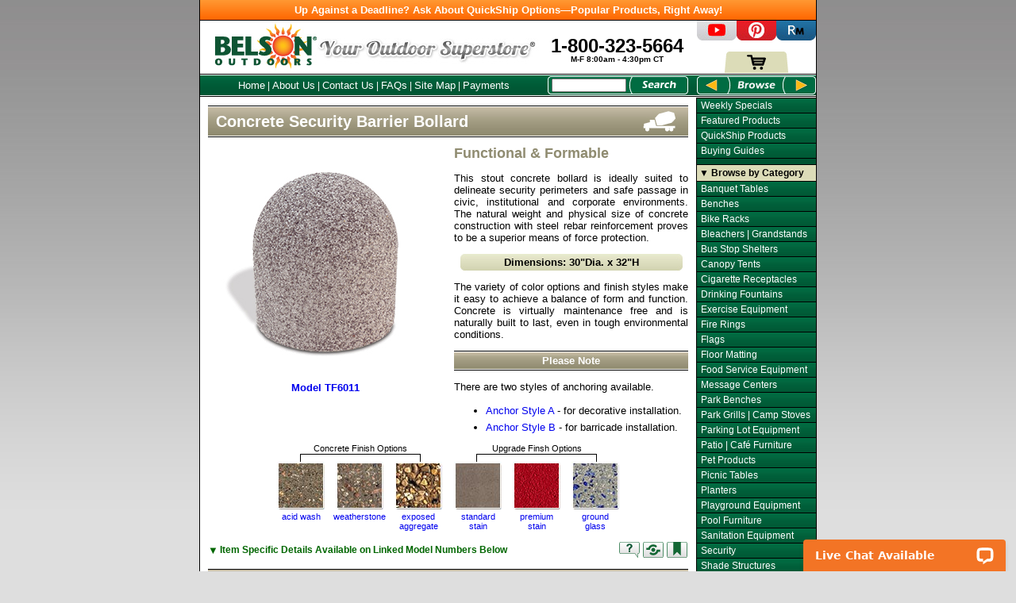

--- FILE ---
content_type: text/html; charset=utf-8
request_url: https://www.belson.com/Concrete-Security-Barrier-Bollard
body_size: 59268
content:


<!DOCTYPE html>
<html lang="en-US" dir="ltr">
<head><meta charset="utf-8" /><title>
	Concrete Security Barrier Bollard | Belson Outdoors&#174;
</title>
    <link rel="canonical" href="https://www.belson.com/Concrete-Security-Barrier-Bollard" />
    <meta name="viewport" content="width=device-width" />
	
<meta name="robots" content="NOODP,NOYDIR" />
<meta name="rating" content="general" />
<meta name="WT.cg_n" content="BO;Products" />
<meta name="WT.cg_s" content="CC;Standard" />
<meta name="WT.si_n" content="ShoppingCart" />
<meta name="WT.si_p" content="CartView" />
<meta name="WT.pn_sku" content="TF6011" />
<meta name="WT.tx_u" content="1" />
<meta name="WT.tx_e" content="v" />
<meta name="keywords" content="basic concrete security bollard" />
<meta name="description" content="This stout concrete bollard is ideally suited to delineate security perimeters and safe passage in civic, institutional and corporate environments." />
<link href="/Content/site.css" rel="stylesheet"/>
<link rel="apple-touch-icon" sizes="180x180" href="images/apple-touch-icon-180x180.png" /><link rel="icon" sizes="192x192" href="images/icon-hires.png" /><link rel="icon" sizes="128x128" href="images/icon-normal.png" /><link rel="icon" type="image/favicon.ico" href="favicon.ico" /><script src="/Scripts/menu.js"></script>
<script src="/Scripts/scripts.js"></script>
<script src="/Scripts/common.js"></script>
<script src="/Scripts/modernizr-2.6.2.js"></script>


    <script type="text/javascript">var appPath = ""; var HttpPath = "https://www.belson.com" </script>
</head>


<body>
<form method="post" action="/Concrete-Security-Barrier-Bollard" id="pageform">
<div class="aspNetHidden">
<input type="hidden" name="__VIEWSTATE" id="__VIEWSTATE" value="/[base64]" />
</div>


<script src="/ScriptResource.axd?d=UMqOZ32IlyZJ3pzZ5DuMJSLclkPS0Onp3RXZoN9z1tZFGCwEYRe5SPGAr_pjG9OMaXuY5uqEeeNZg60155ChyXZVocpMBTMYapbrtMICwfH1pJ8X8TwvIvqHrn6EyRK6T7rPv54SgGNyVe8zjtmBf1liiqU1&amp;t=32e5dfca" type="text/javascript"></script>
<div class="aspNetHidden">

	<input type="hidden" name="__VIEWSTATEGENERATOR" id="__VIEWSTATEGENERATOR" value="E22EAADA" />
</div>
     
<!-- ============================[ Page Area Start ]===================================================== -->
<div id="page">
    <div style="padding: 5px 0 5px; background-color: #cc0000; color: #FFF; background-image: linear-gradient(#ff9833, #ff6600); text-align: center; border-bottom: 1px solid #000;"><b><a href="/QuickShip-Products" class="promobanner">Up Against a Deadline? Ask About QuickShip Options&mdash;Popular Products, Right Away!</a></b></div>
<!-- ============================[ Container Area Start ]================================================ -->
	<div id="container">
<!-- ============================[ Header Area Start ]=================================================== -->
		<div id="header">
			<div id="brand">
				<div id="logo"><a href="/"><img src="/Images/logo_belson.jpg" alt="Belson Outdoors&reg; - Home" width="128" height="64" border="0" /></a></div>
				<div id="trademark2">
					<img src="/Images/trademark.jpg" alt="Your Outdoor Superstore&reg;" width="280" height="54" border="0" /></div>
				<div id="phone"><a href="/Contact-Us">
					<div id="number">1-800-323-5664</div>
					<div id="hours">M-F 8:00am - 4:30pm CT</div></a>
				</div>
			</div>
			<div id="headerMenu">
				<div id="headerMenuBar">
					<div id="headerMenuNav">
						<a href="/" class="menuNav">Home</a> | 
						<a href="/About-Us" class="menuNav">About Us</a> | 
						<a href="/Contact-Us" class="menuNav">Contact Us</a> |
						<a href="/FAQs" class="menuNav">FAQs</a> |
						<a href="/Sitemap" class="menuNav">Site Map</a> | 
						<a href="/Payment" class="menuNav">Payments</a></div>
                    <div id="search">
						<input name="ctl00$searchBox" type="text" id="searchBox" size="14" aria-label="Search Box" /></div>
					 <div id="searchButton">
						<input type="image" name="ctl00$SearchBtn" id="SearchBtn" title="Search" class="searchBtn" src="Images/searchBtn2.jpg" style="border-width:0px;" /></div>
				</div>
			</div>
		</div>
<!-- ============================[ Header Area End ]===================================================== -->
<!-- ============================[ Presentation Area Start ]============================================= -->
		<div id="presentation">
            
	<!-- ============================[ Product Area Start ]================================================== -->
			<div id="product">
				<div class="productHeader">
					<div class="productHeaderDiv">
						<div class="productHeaderBar"><img src="/Images/phConcrete.jpg" width="605" height="60"></div>
						<div class="productHeaderBarPrint"><img src="/Images/phConcretePrint.jpg" width="605" height="60"></div>
						<div class="productHeaderTitle"><h1 id="px20-1" class="cffffff">Concrete Security Barrier Bollard</h1></div>
					</div>
				</div>

				<div class="wrapper">
					<div class="rightR">
						<h2 id="px18" style="text-align: left; color: #908c71;">Functional &amp; Formable</h2>
						<p class="justify">This stout concrete bollard is ideally suited to delineate security perimeters and safe passage in civic, institutional and corporate environments. The natural weight and physical size of concrete construction with steel rebar reinforcement proves to be a superior means of force protection.</p>
						<div class="dimensions"><b>Dimensions: 30&quot;Dia. x 32&quot;H</b></div>
						<p class="justify">The variety of color options and finish styles make it easy to achieve a balance of form and function. Concrete is virtually maintenance free and is naturally built to last, even in tough environmental conditions.</p>
						<div class="pleaseNote" style="background-image: url('/Images/pbConcrete.jpg');">Please Note</div>
						<p class="justify">There are two styles of anchoring available.</p>
						<ul class="sitemap">
							<li><a href="javascript:closerlook('/Images/AnchorStyleA-C.jpg','Concrete Bollard Anchor Style A | Decorative')">Anchor Style A</a> - for decorative installation.</li>
							<li><a href="javascript:closerlook('/Images/AnchorStyleB-C.jpg','Concrete Bollard Anchor Style B | Barricade')">Anchor Style B</a> - for barricade installation.</li>
						</ul>
					</div>
					<div class="leftR">
						<a href="javascript:gallery('TF6011')">
							<img src="/Images/TF6011-001-M.jpg" width="295" height="295" alt="" /><br />
							<b>Model TF6011</b></a>
					</div>
					<div class="spaceR"><!-- [] --></div>
				</div>
				<div class="wrapper" style="margin-top: 8px;">
					<div style="width: 431px; margin: 0px auto; overflow: hidden;">
						<div style="width: 152px; font-size: 11px; text-align: center; line-height: 14px; float: left; margin-left: 29px; margin-right: 70px;">Concrete Finish Options</div>
						<div style="width: 152px; font-size: 11px; text-align: center; line-height: 14px; float: left; margin-right: 28px;">Upgrade Finsh Options</div>
					</div>
				</div>
				<div style="width: 605px; height: 10px; overflow: hidden;">
					<div style="width: 431px; height: 10px; margin: 0px auto 0px; overflow: hidden;">
						<div style="width: 29px; height: 10px; float: left;"><!-- [] --></div>
						<div style="width: 31px; height: 10px; float: left; border-left: 1px solid #000; border-top: 1px solid #000;"><!-- [] --></div>
						<div style="width: 88px; height: 10px; float: left; border-top: 1px solid #000;"><!-- [] --></div>
						<div style="width: 31px; height: 10px; float: left; border-right: 1px solid #000; border-top: 1px solid #000;"><!-- [] --></div>
						<div style="width: 70px; height: 10px; float: left;"><!-- [] --></div>
						<div style="width: 31px; height: 10px; float: left; border-left: 1px solid #000; border-top: 1px solid #000;"><!-- [] --></div>
						<div style="width: 88px; height: 10px; float: left; border-top: 1px solid #000;"><!-- [] --></div>
						<div style="width: 31px; height: 10px; float: left; border-right: 1px solid #000; border-top: 1px solid #000;"><!-- [] --></div>
						<div style="width: 29px; height: 10px; float: left;"><!-- [] --></div>
					</div>
				</div>
				<div style="width: 605px; overflow: hidden;">
					<div style="width: 431px; margin: 0px auto 0px; overflow: hidden;">
						<div style="width: 60px; float: left; margin-right: 14px;">
							<a href="javascript:closerlook('/Images/WT402-AW-003-C.jpg','Acid Wash | Concrete Finishes')">
							<img src="/Images/A23-001-D.jpg" width="60" height="60" border="0" alt="Acid Wash" /></a></div>
						<div style="width: 60px; float: left; margin-right: 14px;">
							<a href="javascript:closerlook('/Images/WT402-W-001-C.jpg','Weatherstone | Concrete Finishes')">
							<img src="/Images/W23-001-D.jpg" width="60" height="60" border="0" alt="Weatherstone" /></a></div>
						<div style="width: 60px; float: left; margin-right: 15px;">
							<a href="javascript:closerlook('/Images/WT402-EA-002-C.jpg','Exposed Aggregate | Concrete Finishes')">
							<img src="/Images/E23-001-D.jpg" width="60" height="60" border="0" alt="Exposed Aggregate" /></a></div>
						<div style="width: 60px; float: left; margin-right: 14px;">
							<a href="javascript:closerlook('/Images/WT402-SS-002-C.jpg','Standard Stain | Upgrade Finishes')">
							<img src="/Images/S23-001-D.jpg" width="60" height="60" border="0" alt="Standard Stain" /></a></div>
						<div style="width: 60px; float: left; margin-right: 14px;">
							<a href="javascript:closerlook('/Images/WT402-PS-004-C.jpg','Premium Stain | Upgrade Finishes')">
							<img src="/Images/SM2900-001-D.jpg" width="60" height="60" border="0" alt="Premium Stain" /></a></div>
						<div style="width: 60px; float: left;">
							<a href="javascript:closerlook('/Images/WT402-GGC-001-D.jpg','Ground Glass Concrete | Upgrade Finish')">
							<img src="/Images/Gray-Matrix-Blue-Glass-001-D.jpg" width="60" height="60" border="0" alt="Ground Glass Concrete" /></a></div>
					</div>
				</div>
				<div style="width: 605px; overflow: hidden;">
					<div style="width: 431px; margin: 0px auto 0px; overflow: hidden;">
						<div style="width: 60px; float: left; margin-right: 7px; font-size: 11px; text-align: center;">
							<a href="javascript:closerlook('/Images/WT402-AW-003-C.jpg','Acid Wash | Concrete Finishes')">acid wash</a></div>
						<div style="width: 74px; float: left; margin-right: 7px; font-size: 11px; text-align: center;">
							<a href="javascript:closerlook('/Images/WT402-W-001-C.jpg','Weatherstone | Concrete Finishes')">weatherstone</a></div>
						<div style="width: 60px; float: left; margin-right: 15px; font-size: 11px; text-align: center;">
							<a href="javascript:closerlook('/Images/WT402-EA-002-C.jpg','Exposed Aggregate | Concrete Finishes')">exposed<br />aggregate</a></div>
						<div style="width: 60px; float: left; margin-right: 14px; font-size: 11px; text-align: center;">
							<a href="javascript:closerlook('/Images/WT402-SS-002-C.jpg','Standard Stain | Upgrade Finishes')">standard<br />stain</a></div>
						<div style="width: 60px; float: left; margin-right: 14px; font-size: 11px; text-align: center;">
							<a href="javascript:closerlook('/Images/WT402-PS-004-C.jpg','Premium Stain | Upgrade Finishes')">premium<br /> stain</a></div>
						<div style="width: 60px; float: left; font-size: 11px; text-align: center;">
							<a href="javascript:closerlook('/Images/WT402-GGC-001-D.jpg','Ground Glass Concrete | Upgrade Finish')">ground<br />glass</a></div>
					</div>
				</div>
			</div>
<!-- ============================[ Product Area End ]==================================================== -->
<!-- ============================[ Pricing Area Start ]================================================== -->
			<div id="pricing">
<!-- ============================[ Widget Area Start ]=================================================== -->
            	
                    <div id="widget">
						<div id="itemDetails"><div id="arrow">&#9660;</div>Item Specific Details Available on Linked Model Numbers Below</div>
						<div id="question"><a onclick="askAbout()">
							<img src="/Images/question2.png" style="cursor: pointer;" border="0" width="26" height="22" title="Ask An Expert" alt=""></a></div>
						<div id="share" onmouseover="showmenu('shares')" onmouseout="hidemenu('shares')">
							<a style="cursor: pointer;">
							<img border="0" src="/Images/share2.png" width="26" height="22" title="Share" alt="Share"></a>
							<div id="shares">
								<div class="slink"><div class="sicon">
									<img border="0" src="/Images/facebook_16.png" alt="Facebook Icon"></div><div class="stitle"><script type="text/javascript">document.write("<a href='http://www.facebook.com/share.php?u=" + document.location.href + "&t=" + document.title + "' target='_blank' class='share-facebook' >Facebook</a>")</script></div></div>
								<div class="slink"><div class="sicon">
									<img border="0" src="/Images/blogger_16.png" alt="Blogger Icon"></div><div class="stitle"><script type="text/javascript">document.write("<a href='http://www.blogger.com/blog_this.pyra?u=" + document.location.href + "&title=" + document.title + "' target='_blank' class='share-blogger' >Blogger</a>")</script></div></div>
								<div class="slink"><div class="sicon">
									<img border="0" src="/Images/linkedin_16.png" alt="Linkedin Icon"></div><div class="stitle"><script type="text/javascript">document.write("<a href='http://www.linkedin.com/shareArticle?mini=true&url=" + document.location.href + "&title=" + document.title + "' target='_blank' class='share-linkedin' >Linkedin</a>")</script></div></div>
								<div class="slink"><div class="sicon">
									<img border="0" src="/Images/stumbleupon_16.png" alt="Stumbleupon Icon"></div><div class="stitle"><script type="text/javascript">document.write("<a href='http://www.stumbleupon.com/submit?url=" + document.location.href + "&title=" + document.title + "' target='_blank' class='share-stumbleupon' >StumbleUpon</a>")</script></div></div>
							</div>
						</div>

						<div id="bookmark" onmouseover="showmenu('bookmarks')" onmouseout="hidemenu('bookmarks')">
							<a style="cursor: pointer;">
							<img border="0" src="/Images/bookmark2.png" width="26" height="22" title="Bookmark" alt="Bookmarks"></a>
							<div id="bookmarks">
								<div class="slink"><div class="sicon">
									<img border="0" src="/Images/pinterest_16.png" alt="Pinterest Icon"></div><div class="stitle"><script type="text/javascript">document.write("<a href='http://pinterest.com/pin/create/bookmarklet/?media=&url=" + document.location.href + "' target='_blank' class='share-pinterest' >Pinterest</a>")</script></div></div>
								<div class="slink"><div class="sicon">
									<img border="0" src="/Images/windows_16.png" alt="Windows Icon"></div><div class="stitle"><script type="text/javascript">document.write("<a href='https://favorites.live.com/quickadd.aspx?marklet=1&mkt=en-us&url=" + document.location.href + "&title=" + document.title + "&top=1' target='_blank' class='share-live' >Live</a>")</script></div></div>
								<div class="slink"><div class="sicon">
									<img border="0" src="/Images/reddit_16.png" alt="Reddit Icon"></div><div class="stitle"><script type="text/javascript">document.write("<a href='http://reddit.com/submit?url=" + document.location.href + "&title=" + document.title + "' target='_blank' class='share-reddit' >Reddit</a>")</script></div></div>
							</div>
						</div>
                    </div>
<!-- ============================[ Widget Area End ]===================================================== -->
<input type="hidden" name="ProductCode1" value="TF6011" />
<input type="hidden" name="ProductCode2" value="TF6011-CUS2" />
<input type="hidden" name="ProductCode3" value="TF6011-CUS4" />
<input type="hidden" name="ProductCode4" value="TF6011-CUS7" />

				<table class="ptConcrete">
					<tr>
						<td class="item"><h2 class="px13">Concrete Security Barrier Bollard</h2></td>
						<td class="qty">Qty</td>
					</tr>
				</table>

				<table class="description">
					<tr>
						<td class="model95"><a href="javascript:gallery('TF6011')">TF6011</a></td>
						<td class="detail150"><select size="1" name="AN1" style="width: 150px;">
							<option selected value="Select Anchor Style">Select Anchor Style</option>
							<option value="Anchor Style A">Style A</option>
							<option value="Anchor Style B">Style B</option>
							</select></td>
						<td class="detail180"><select size="1" name="BN1" style="width: 180px;">
							<option selected value="Choose Color">Choose Color</option>
							<option value="-A20 Acid Wash | White">Acid Wash | White</option>
                            <option value="-A21 Acid Wash | Buff">Acid Wash | Buff</option>
							<option value="-A22 Acid Wash | Sand">Acid Wash | Sand</option>
							<option value="-A23 Acid Wash | Gray">Acid Wash | Gray</option>
							<option value="-A24 Acid Wash | Brick Red">Acid Wash | Brick Red</option>
							<option value="-A25 Acid Wash | Brown">Acid Wash | Brown</option>
							<option value="-A26 Acid Wash | Charcoal">Acid Wash | Charcoal</option>
                            <option value="-A30 Acid Wash | Star">Acid Wash | Star</option>
                            <option value="-A31 Acid Wash | Fog">Acid Wash | Fog</option>
                            <option value="-A38 Acid Wash | Night">Acid Wash | Night</option>
							<option disabled>&mdash;</option>
							<option value="-W20 Weatherstone | White">Weatherstone | White</option>
                            <option value="-W21 Weatherstone | Buff">Weatherstone | Buff</option>
							<option value="-W22 Weatherstone | Sand">Weatherstone | Sand</option>
							<option value="-W23 Weatherstone | Gray">Weatherstone | Gray</option>
							<option value="-W24 Weatherstone | Brick Red">Weatherstone | Brick Red</option>
							<option value="-W25 Weatherstone | Brown">Weatherstone | Brown</option>
							<option value="-W26 Weatherstone | Charcoal">Weatherstone | Charcoal</option>
                            <option value="-W30 Weatherstone | Star">Weatherstone | Star</option>
                            <option value="-W31 Weatherstone | Fog">Weatherstone | Fog</option>
                            <option value="-W33 Weatherstone | Misty Gray">Weatherstone | Misty Gray</option>
                            <option value="-W38 Weatherstone | Night">Weatherstone | Night</option>
							<option disabled>&mdash;</option>
							<option value="-E20 Exposed Aggregate | White">Exposed Aggregate | White</option>
                            <option value="-E22 Exposed Aggregate | Sand">Exposed Aggregate | Sand</option>
							<option value="-E23 Exposed Aggregate | Gray">Exposed Aggregate | Gray</option>
							<option value="-E24 Exposed Aggregate | Brick Red">Exposed Aggregate | Brick Red</option>
							<option value="-E25 Exposed Aggregate | Brown">Exposed Aggregate | Brown</option>
							<option value="-E26 Exposed Aggregate | Charcoal">Exposed Aggregate | Charcoal</option>
                            <option value="-E30 Exposed Aggregate | Star">Exposed Aggregate | Star</option>
                            <option value="-E31 Exposed Aggregate | Fog">Exposed Aggregate | Fog</option>
                            <option value="-E33 Exposed Aggregate | Misty Gray">Exposed Aggregate | Misty Gray</option>
                            <option value="-E38 Exposed Aggregate | Night">Exposed Aggregate | Night</option>
							</select></td>
						<td class="lbs65">(1,610&nbsp;lbs)</td>
						<td class="price75">$770.00</td>
						<td class="entry"><input name="QTY1" size="2" maxlength="6" style="text-align: center;" class="qty_box" /></td>
					</tr>
				</table>

				<table class="ptConcrete">
					<tr>
						<td class="item"><h2 class="px13">Concrete Security Barrier Bollard <span class="cffff00">| Stained Finish</span></h2></td>
						<td class="qty">Qty</td>
					</tr>
				</table>

				<table class="description">
					<tr>
						<td class="model95">TF6011-CUS2</td>
						<td class="detail150"><select size="1" name="AN2" style="width: 150px;">
							<option selected value="Select Anchor Style">Select Anchor Style</option>
							<option value="Anchor Style A">Style A</option>
							<option value="Anchor Style B">Style B</option>
							</select></td>
						<td class="detail180"><select size="1" name="BN2" style="width: 180px;">
							<option selected value="Choose Color">Choose Color</option>
							<option value="-S21 Acid Wash Stain | Buff">Acid Wash Stain | Buff</option>
							<option value="-S23 Acid Wash Stain | Gray">Acid Wash Stain | Gray</option>
							<option value="-S25 Acid Wash Stain | Brown">Acid Wash Stain | Brown</option>
                            <option value="-S30 Acid Wash Stain | Star">Acid Wash Stain | Star</option>
                            <option value="-S33 Acid Wash Stain | Misty">Acid Wash Stain | Misty</option>
                            <option value="-S38 Acid Wash Stain | Night">Acid Wash Stain | Night</option>
							<option value="-STK54 Acid Wash Stain | Sunburst Yellow">Acid Wash Stain | Sunburst Yellow</option>
							<option value="-STK41 Acid Wash Stain | Orange">Acid Wash Stain | Orange</option>
                            <option value="-SM2900 Acid Wash Stain | Red">Acid Wash Stain | Red</option>
							<option value="-STK117 Acid Wash Stain | Blue">Acid Wash Stain | Blue</option>
							<option value="-STK24 Acid Wash Stain | Purple">Acid Wash Stain | Purple</option>
							<option value="-STK38 Acid Wash Stain | Green">Acid Wash Stain | Green</option>
							<option disabled>&mdash;</option>
							<option value="-Q21 Weatherstone Stain | Buff">Weatherstone Stain | Buff</option>
							<option value="-Q23 Weatherstone Stain | Gray">Weatherstone Stain | Gray</option>
							<option value="-Q25 Weatherstone Stain | Brown">Weatherstone Stain | Brown</option>
                            <option value="-Q30 Weatherstone Stain | Star">Weatherstone Stain | Star</option>
                            <option value="-Q33 Weatherstone Stain | Misty">Weatherstone Stain | Misty</option>
                            <option value="-Q38 Weatherstone Stain | Night">Weatherstone Stain | Night</option>
							<option value="-QTK54 Weatherstone Stain | Sunburst Yellow">Weatherstone Stain | Sunburst Yellow</option>
							<option value="-QTK41 Weatherstone Stain | Orange">Weatherstone Stain | Orange</option>
                            <option value="-QTK2900 Weatherstone Stain | Red">Weatherstone Stain | Red</option>
							<option value="-QTK117 Weatherstone Stain | Blue">Weatherstone Stain | Blue</option>
							<option value="-QTK24 Weatherstone Stain | Purple">Weatherstone Stain | Purple</option>
							<option value="-QTK38 Weatherstone Stain | Green">Weatherstone Stain | Green</option>
							</select></td>
						<td class="lbs65">(1,610&nbsp;lbs)</td>
						<td class="price75">$924.00</td>
						<td class="entry"><input name="QTY2" size="2" maxlength="6" style="text-align: center;" class="qty_box" /></td>
					</tr>
				</table>

				<table class="ptConcrete">
					<tr>
						<td class="item"><h2 class="px13">Concrete Security Barrier Bollard <span class="cffff00">| Ground Glass Concrete Finish</span></h2></td>
						<td class="qty">Qty</td>
					</tr>
				</table>

				<table class="description">
					<tr>
						<td class="model95">TF6011-CUS4</td>
						<td class="detail150"><select size="1" name="AN3" style="width: 150px;">
							<option selected value="Select Anchor Style">Select Anchor Style</option>
							<option value="Anchor Style A">Style A</option>
							<option value="Anchor Style B">Style B</option>
							</select></td>
						<td class="detail180" style="text-indent: .42em;">Select Options Below</td>
						<td class="lbs65">(1,610&nbsp;lbs)</td>
						<td class="price75">$1,078.00</td>
						<td class="entry"><input name="QTY3" size="2" maxlength="6" style="text-align: center;" class="qty_box" /></td>
					</tr>
				</table>

				<table class="descriptionBorder1" style="border-color: #908c71;">
					<tr>
						<td class="model95"><a href="javascript:closerlook('/Images/WT402-FC-003-D.jpg','Ground Glass Concrete Finish Options')">Finish Options</a></td>
						<td class="detail150"><select size="1" name="BN3" style="width: 150px;">
							<option selected value="Choose Finish">Choose Finish</option>
							<option value="Exposed Aggregate Finish">Exposed Aggregate</option>
							<option value="Weatherstone Finish">Weatherstone</option>
							</select></td>
						<td class="detail160"><select size="1" name="CN3" style="width: 160px;">
							<option selected value="Choose Matrix">Choose Matrix</option>
							<option value="Charcoal Matrix">Charcoal</option>
							<option value="Sand Matrix">Sand</option>
							<option value="Gray Matrix">Gray</option>
							<option value="White Matrix">White</option>
							</select></td>
						<td class="detail160"><select size="1" name="DN3" style="width: 160px;">
							<option selected value="Choose Glass">Choose Glass</option>
							<option value="Clear Glass">Clear</option>
							<option value="Amber Glass">Amber</option>
							<option value="Charcoal Glass">Charcoal</option>
							</select></td>
						<td class="entry"><!-- [] --></td>
					</tr>
				</table>

				<table class="description">
					<tr>
						<td class="model95">TF6011-CUS7</td>
						<td class="detail150"><select size="1" name="AN4" style="width: 150px;">
							<option selected value="Select Anchor Style">Select Anchor Style</option>
							<option value="Anchor Style A">Style A</option>
							<option value="Anchor Style B">Style B</option>
							</select></td>
						<td class="detail180" style="text-indent: .42em;">Select Options Below</td>
						<td class="lbs65">(1,610&nbsp;lbs)</td>
						<td class="price75">$1,348.00</td>
						<td class="entry"><input name="QTY4" size="2" maxlength="6" style="text-align: center;" class="qty_box" /></td>
					</tr>
				</table>

				<table class="descriptionBorder2" style="border-color: #908c71;">
					<tr>
						<td class="model95"><a href="javascript:closerlook('/Images/WT402-FC-004-D.jpg','Ground Glass Concrete Finish Options')">Finish Options</a></td>
						<td class="detail150"><select size="1" name="BN4" style="width: 150px;">
							<option selected value="Choose Finish">Choose Finish</option>
							<option value="Exposed Aggregate Finish">Exposed Aggregate</option>
							<option value="Weatherstone Finish">Weatherstone</option>
							</select></td>
						<td class="detail160"><select size="1" name="CN4" style="width: 160px;">
							<option selected value="Choose Matrix">Choose Matrix</option>
							<option value="Charcoal Matrix">Charcoal</option>
							<option value="Sand Matrix">Sand</option>
							<option value="Gray Matrix">Gray</option>
							<option value="White Matrix">White</option>
							</select></td>
						<td class="detail160"><select size="1" name="DN4" style="width: 160px;">
							<option selected value="Choose Glass">Choose Glass</option>
							<option value="Emerald Glass">Emerald</option>
							<option value="Blue Glass">Blue</option>
							</select></td>
						<td class="entry"><!-- [] --></td>
					</tr>
				</table>

				<table>
					<tr>
						<td id="FOB">(Prices F.O.B. Origin)</td>
						<td id="bulk_td">
							<div id="bulk_inquiry">
								<b><a href="javascript:showmenu('bulk')">Bulk Inquiry</a></b>
								<div id="bulk">
									<div id="bulk_head">
										<div id="bulk_title">
											<b>&#9660; Bulk Inquiry</b>
										</div>
										<div id="bulk_close">
											<a href="javascript:hidemenu('bulk')">
											<img border="0" src="/Images/close-001.png" width="12" height="12" /></a>
										</div>
									</div>
									<div id="bulk_copy">
										Enter Item Quantities &amp; <b>'Add to Cart'</b><br />
										From the 'Shop Cart' Screen -<br />
										Select <b>'Click for Quote'</b> (<i>Yellow Button</i>)<br />
										<div id="bulk_copy2">
											Our expert Customer Service staff will work with
											you to provide the best pricing options available.
										</div>
									</div>
								</div>
							</div>
						</td>
						<td id="addToCart_td"><input type="submit" name="ctl00$BodyContent$SubmitBtn" value="Add to Cart" id="SubmitBtn" class="addToCartButton" /></td>
					</tr>
				</table>
			</div>
<!-- ============================[ Pricing Area End ]==================================================== -->
<!-- ============================[ Promotion Area Start ]================================================ -->
			<div id="promotion">
				<div class="promoRelated">
					<div class="promoBar"><img src="/Images/barbg-top.jpg" width="605" height="25" /></div>
					<div class="promoTitle"><a href="/Bollards" class="promoTitleLink">Related Products</a></div>
				</div>
				<div class="promos">
					<div class="promoItem"><a href="/42-Gallon-Round-Concrete-Waste-Receptacle-with-Push-Door-Lid">
						<img border="0" src="/Images/TF1170-001-T.jpg" width="130" height="86" class="productImgB" alt="" /><br />
						42 Gallon<br />
						Concrete Receptacle<br />
						w/Push Door Lid</a></div>
					<div class="promoItem"><a href="/Modern-Backless-Concrete-Park-Bench">
						<img border="0" src="/Images/TF5114-001-T.jpg" width="130" height="86" class="productImgB" alt="" /><br />
						Modern Backless<br />
						Concrete Bench</a></div>
					<div class="promoItem"><a href="/Concrete-Drinking-Fountain-Single"><i class="tag-ua"></i>
						<img border="0" src="/Images/TF7070-001-S.jpg" width="130" height="86" class="productImgB" alt="" /><br />
						Precast Concrete<br />
						Drinking Fountain<br />
						with One Spout and Bowl</a></div>
					<div class="promoItem"><a href="/Stainless-Steel-Round-Tube-Circular-Bike-Racks" class="tag-sale tag-quickship">
						<img border="0" src="/Images/CBBR-2CR-SS-001-T.jpg" width="130" height="86" class="productImgB" alt="" /><br />
						Stainless Steel<br />
						Round Tube<br />
						Circular Bike Rack</a></div>
				</div>
				<div class="pagination">
					<div id="pre"><div id="previous"><a href="/Browse.aspx?b=-1"><img src="/Images/previousA.jpg" border="0" width="110" height="25" /></a></div></div>
					<div id="copyright"><a href="/Copyright-and-Disclaimer">Copyright and Disclaimer</a> &copy; 1993-2026, Belson Outdoors, LLC</div>
					<div id="nex"><div id="next"><a href="/Browse.aspx?b=1"><img src="/Images/nextA.jpg" border="0" width="110" height="25" /></a></div></div>
				</div>
			</div>
<!-- ============================[ Promotion Area End ]================================================== -->
			<br />
<!-- ============================[ Footer Area Start ]=================================================== -->
            
			<div id="footer">
				<div class="footerBar"><img border="0" src="/Images/botbar.jpg" alt="Call 1-800-323-5664 or Email sales@belson.com" width="605" height="48"></div>
				<div class="footerMenu">	
					<a href="/" class="foot">Home</a> |   
					<a href="/About-Us" class="foot">About Us</a> |
					<a href="/Contact-Us" class="foot">Contact Us</a> |
					<a href="/FAQs" class="foot">FAQs</a> |
					<a href="/Privacy-Policy" class="foot">Privacy Policy</a> |
					<a href="/Sitemap" class="foot">Site Map</a> |
					<a href="/Payment" class="foot">Payments</a> | 
					<a href="/ShoppingCart/Items" class="foot"><b>Shopping Cart</b></a></div>
				<div class="footerTargets">
					<span class="foot">627 Amersale Drive | Naperville, IL 60563 | (800) 323-5664 | <a href="mailto:sales@belson.com">sales@belson.com</a></span>
				</div>
			</div>
<!-- ============================[ Footer Area End ]===================================================== -->

		</div>
<!-- ============================[ Presentation Area End ]=============================================== -->
	</div>
<!-- ============================[ Container Area End ]================================================== -->
<!-- ============================[ Navigation Area Start ]=============================================== -->
	<div id="navigation">
		<div id="block">
			<div id="social">
				<div id="youtube"><a href="https://www.youtube.com/@BelsonOutdoors" rel="noopener noreferrer nofollow" target="_blank" title="Watch Us on YouTube"><img border="0" src="/Images/youtube.jpg" alt="YouTube" width="50" height="25" /></a></div>
				<div id="pinterest"><a href="https://www.pinterest.com/belson/" rel="noopener noreferrer nofollow" target="_blank" title="Pin with Us on Pinterest"><img border="0" src="/Images/pinterest.jpg" alt="Pinterest+" width="50" height="25" /></a></div>
                <div id="rec-management"><a href="https://buyersguide.recmanagement.com/buyers-guide/buyers-guide/v/belson-outdoors-llc,817" rel="noopener noreferrer nofollow" target="_blank" title="See Us on Recreation Managment"><img border="0" src="/Images/rec-management.jpg" alt="Recreation Management" width="50" height="25" /></a></div>
			</div>
			<div id="cart2">
			    <a href="ShoppingCart/Items" id="ShopCartLnk" title="Shopping Cart"><img src="/Images/cart.jpg" alt="Shopping Cart" width="80" height="27" border="0" /></a>
			</div>
		</div>
		<div id="browse">
			<div id="browseWrap">
				<div class="browseButton" title="Previous Page"><div id="browsePrev"><a href="/Browse.aspx?b=-1"><img border="0" src="/Images/browsePrev-001.jpg" alt="Previous Page" width="42" height="25" /></a></div></div>
				<div id="browseTitle"><img border="0" src="/Images/browse-001.jpg" width="66" height="25" alt="Browse" /></div>
				<div class="browseButton" title="Next Page"><div id="browseNext"><a href="/Browse.aspx?b=1"><img border="0" src="/Images/browseNext-001.jpg" alt="Next Page" width="42" height="25" /></a></div></div>
			</div>
		</div>
		<div style="width: 150px; height: 1px; background-color: #FFF;"><!-- [] --></div>
		<div id="navMenuWrapper">
			<div class="navMenu">
				<div class="menu"><a href="/Weekly-Specials" class="label">Weekly Specials</a></div>
				<div class="menu"><a href="/Featured-Products" class="label">Featured Products</a></div>
				<div class="menu"><a href="/QuickShip-Products" class="label">QuickShip Products</a></div>
				<div class="menu" onmouseover="showmenu('buyingguide')" onmouseout="hidemenu('buyingguide')"><a href="/Buying-Guides" class="label">Buying Guides</a>
					<div id="buying">
						<div class="navSubmenu" id="buyingguide">
							<div class="submenu"><a href="/Certifications-Guide" class="label">Certification Guide</a></div>
                            <div class="submenu"><a href="/Aluminum-Bleachers-Buying-Guide" class="label">Aluminum Bleachers Buying Guide</a></div>
							<div class="submenu"><a href="/Bike-Rack-Buying-Guide" class="label">Bike Rack Buying Guide</a></div>
							<div class="submenu"><a href="/Picnic-Tables-Buying-Guide" class="label">Picnic Tables Buying Guide</a></div>
							<div class="submenu"><a href="/Pool-Furniture-Buying-Guide" class="label">Pool Furniture Buying Guide</a></div>
							<div class="submenu"><a href="/Cigarette-Receptacle-Buying-Guide" class="label">Cigarette Receptacles Buying Guide</a></div>
							<div class="submenu"><a href="/Outdoor-Exercise-Equipment-Buying-Guide" class="label">Exercise Equipment Buying Guide</a></div>
						</div>
					</div>
				</div>
				<div class="navSpacer"><!-- [] --></div>
				<div class="section"><a href="/" class="type">&#9660; Browse by Category</a></div>
				<div class="menu"><a href="/Banquet-Tables" class="label">Banquet Tables</a></div>
				<div class="menu" onmouseover="showmenu('bench')" onmouseout="hidemenu('bench')"><a href="/Outdoor-Benches-by-Material" class="label">Benches</a>
					<div id="outdoor-bench">
						<div class="navSubmenu" id="bench">
							<div class="submenu"><a href="/Park-Benches" class="label">All Outdoor Benches</a></div>
							<div class="submenu"><a href="/Concrete-Park-Benches" class="label">Concrete Benches</a></div>
							<div class="submenu"><a href="/Metal-Park-Benches" class="label">Metal Benches</a></div>
							<div class="submenu"><a href="/Thermoplastic-Coated-Benches" class="label">Thermoplastic Coated Benches</a></div>
							<div class="submenu"><a href="/Plastic-Park-Benches" class="label">Recycled Plastic Benches</a></div>
							<div class="submenu"><a href="/Wood-Park-Benches" class="label">Wood Benches</a></div>
							<div class="submenu"><a href="/Memorial-Benches" class="label">Memorial Benches</a></div>
							</div>
						</div>
					</div>
				<div class="menu"><a href="/Bike-Racks" class="label">Bike Racks</a></div> 
				<div class="menu"><a href="/Bleachers" class="label">Bleachers | Grandstands</a></div>
				<div class="menu"><a href="/Bus-Stop-Shelters" class="label">Bus Stop Shelters</a></div>
				<div class="menu"><a href="/Canopy-Tents" class="label">Canopy Tents</a></div>
				<div class="menu"><a href="/Cigarette-Receptacles-and-Outdoor-Ashtrays" class="label">Cigarette Receptacles</a></div>
				<div class="menu"><a href="/Drinking-Fountains" class="label">Drinking Fountains</a></div>
				<div class="menu"><a href="/Outdoor-Fitness-Equipment" class="label">Exercise Equipment</a></div>
				<div class="menu"><a href="/Fire-Rings" class="label">Fire Rings</a></div>
				<div class="menu"><a href="/Flags" class="label">Flags</a></div>
				<div class="menu"><a href="/Commercial-Floor-Mats" class="label">Floor Matting</a></div>
				<div class="menu" onmouseover="showmenu('foodservice')" onmouseout="hidemenu('foodservice')"><a href="/Food-Service-Equipment" class="label">Food Service Equipment</a>
					<div id="food">
						<div class="navSubmenu" id="foodservice">
							<div class="submenu"><a href="/Food-Service-Equipment" class="label">All Food Service Equipment</a></div>
							<div class="submenu"><a href="/Concession-Equipment" class="label">Concession Equipment</a></div>
							<div class="submenu"><a href="/Food-Preparation-Equipment" class="label">Food Preparation Equipment</a></div>
						</div>
					</div>
				</div>
				<div class="menu"><a href="/Message-Centers" class="label">Message Centers</a></div>
				<div class="menu" onmouseover="showmenu('parkbenches')" onmouseout="hidemenu('parkbenches')"><a href="/Park-Bench-by-Material" class="label">Park Benches</a>
					<div id="benches">
						<div class="navSubmenu" id="parkbenches">
							<div class="submenu"><a href="/Park-Benches" class="label">All Park Benches</a></div>
							<div class="submenu"><a href="/Concrete-Park-Benches" class="label">Concrete Benches</a></div>
							<div class="submenu"><a href="/Metal-Park-Benches" class="label">Metal Benches</a></div>
							<div class="submenu"><a href="/Thermoplastic-Coated-Benches" class="label">Thermoplastic Coated Benches</a></div>
							<div class="submenu"><a href="/Plastic-Park-Benches" class="label">Recycled Plastic Benches</a></div>
							<div class="submenu"><a href="/Wood-Park-Benches" class="label">Wood Benches</a></div>
							<div class="submenu"><a href="/Memorial-Benches" class="label">Memorial Benches</a></div>
						</div>
					</div>
				</div>
				<div class="menu"><a href="/Park-Grills-and-Campstoves" class="label">Park Grills | Camp Stoves</a></div> 
				<div class="menu" onmouseover="showmenu('parking-lot')" onmouseout="hidemenu('parking-lot')"><a href="/Parking-Lot-Equipment" class="label">Parking Lot Equipment</a>
					<div id="parking">
						<div class="navSubmenu" id="parking-lot">
							<div class="submenu"><a href="/Parking-Lot-Equipment" class="label">All Parking Lot Equipment</a></div>
							<div class="submenu"><a href="/Bollards" class="label">Bollards</a></div>
							<div class="submenu"><a href="/Barricades" class="label">Barricades | Barriers</a></div>
						</div>
					</div>
				</div>
				<div class="menu" onmouseover="showmenu('tables-chairs')" onmouseout="hidemenu('tables-chairs')"><a href="/Commercial-Patio-Furniture" class="label">Patio | Café Furniture</a>
					<div id="tablesandchairs">
						<div class="navSubmenu" id="tables-chairs">
							<div class="submenu"><a href="/Commercial-Patio-Furniture" class="label">All Patio | Café Tables &amp; Chairs</a></div>
							<div class="submenu"><a href="/Cafe-Chairs" class="label">Resin | Patio | Café Chairs</a></div>
							<div class="submenu"><a href="/Cafe-Tables" class="label">Resin | Patio | Café Tables</a></div>
						</div>
					</div>
				</div>
				<div class="menu"><a href="/Outdoor-Pet-Products" class="label">Pet Products</a></div> 
				<div class="menu" onmouseover="showmenu('picnictables')" onmouseout="hidemenu('picnictables')"><a href="/Picnic-Tables-by-Material" class="label">Picnic Tables</a>                 
					<div id="tables">
						<div class="navSubmenu" id="picnictables">
							<div class="submenu"><a href="/Picnic-Tables" class="label">All Picnic Tables</a></div>
							<div class="submenu"><a href="/Concrete-Picnic-Tables" class="label">Concrete Picnic Tables</a></div>
							<div class="submenu"><a href="/Metal-Picnic-Tables" class="label">Metal Picnic Tables</a></div>
							<div class="submenu"><a href="/Thermoplastic-Coated-Picnic-Tables" class="label">Thermoplastic Coated Picnic Tables</a></div>
							<div class="submenu"><a href="/Plastic-Picnic-Tables" class="label">Recycled Plastic Picnic Tables</a></div>
							<div class="submenu"><a href="/Wood-Picnic-Tables" class="label">Wood Picnic Tables</a></div>
						</div>
					</div>
				</div>
				<div class="menu" onmouseover="showmenu('planters')" onmouseout="hidemenu('planters')"><a href="/Commercial-Planters" class="label">Planters</a>
					<div id="planter">
						<div class="navSubmenu" id="planters">
							<div class="submenu"><a href="/Commercial-Concrete-Planters" class="label">Concrete Planters</a></div>
							<div class="submenu"><a href="/Commercial-Metal-Planters" class="label">Metal Planters</a></div>
							<div class="submenu"><a href="/Commercial-Plastic-Planters" class="label">Plastic Planters</a></div>
							<div class="submenu"><a href="/Commercial-Wood-Planters" class="label">Wood Planters</a></div>
						</div>
					</div>
				</div>
				<div class="menu" onmouseover="showmenu('playgrounds')" onmouseout="hidemenu('playgrounds')"><a href="/Playground-Equipment" class="label">Playground Equipment</a>
					<div id="playground">
						<div class="navSubmenu" id="playgrounds">
							<div class="submenu"><a href="/Playground-Equipment" class="label">All Playground Equipment</a></div>
							<div class="submenu"><a href="/Outdoor-Musical-Playground-Instruments" class="label">Musical Playgrounds</a></div>
						</div>
					</div>
				</div> 
				<div class="menu"><a href="/Pool-Furniture" class="label">Pool Furniture</a></div> 
				<div class="menu"><a href="/Sanitation-Equipment" class="label">Sanitation Equipment</a></div>
				<div class="menu"><a href="/Physical-Security-Products" class="label">Security</a></div>
                <div class="menu"><a href="/Shade-Structures" class="label">Shade Structures</a></div>
				<div class="menu"><a href="/Athletic-Field-Equipment" class="label">Sports Equipment</a></div>
				<div class="menu" onmouseover="showmenu('table')" onmouseout="hidemenu('table')"><a href="/Commercial-Tables-by-Category" class="label">Tables</a>                 
					<div id="outdoor-tables">
						<div class="navSubmenu" id="table">
							<div class="submenu"><a href="/Banquet-Tables" class="label">Banquet Tables</a></div>
							<div class="submenu"><a href="/Concrete-Picnic-Tables" class="label">Concrete Tables</a></div>
							<div class="submenu"><a href="/Metal-Picnic-Tables" class="label">Metal | Aluminum | Steel Tables</a></div>
							<div class="submenu"><a href="/Cafe-Tables" class="label">Patio | Café Tables</a></div>
							<div class="submenu"><a href="/Picnic-Tables" class="label">Picnic Tables</a></div>
							<div class="submenu"><a href="/Thermoplastic-Coated-Picnic-Tables" class="label">Thermoplastic Coated Tables</a></div>
							<div class="submenu"><a href="/Prison-Furniture" class="label">Prison | Cafeteria Tables</a></div>
							<div class="submenu"><a href="/Plastic-Picnic-Tables" class="label">Recycled Plastic Tables</a></div>
							<div class="submenu"><a href="/Wood-Picnic-Tables" class="label">Wood Tables</a></div>
							<div class="submenu"><a href="/Kids-Outdoor-Equipment" class="label">Kids Tables</a></div>
						</div>
					</div>
				</div>
				<div class="menu" onmouseover="showmenu('trash-receptacles')" onmouseout="hidemenu('trash-receptacles')"><a href="/Trash-Cans-by-Material" class="label">Trash Receptacles</a>
					<div id="trash">
						<div class="navSubmenu" id="trash-receptacles">
							<div class="submenu"><a href="/Trash-Cans" class="label">All Trash Receptacles</a></div>
							<div class="submenu"><a href="/Concrete-Trash-Cans" class="label">Concrete Trash Cans</a></div>
							<div class="submenu"><a href="/Fiberglass-Products-by-Material" class="label">Fiberglass Trash Cans</a></div>
							<div class="submenu"><a href="/Steel-Trash-Cans" class="label">Metal | Steel Trash Cans</a></div>
							<div class="submenu"><a href="/Thermoplastic-Coated-Trash-Cans" class="label">Thermoplastic Coated Trash Cans</a></div>
							<div class="submenu"><a href="/Plastic-Trash-Cans" class="label">Recycled Plastic Trash Cans</a></div>
							<div class="submenu"><a href="/Wood-Trash-Cans" class="label">Wood Trash Cans</a></div>          
							<div class="submenu"><a href="/Recycling-Centers-Containers-and-Receptacles" class="label">Recycling Centers</a></div>          
						</div>
					</div>
				</div> 
				<div class="menu"><a href="/Umbrellas" class="label">Umbrellas</a></div> 
				<div class="menu"><a href="/ADA-Site-Furnishings" class="label">Universal Access</a></div>
				<div class="navSpacer"><!-- [] --></div>
				<div class="section"><a href="/Shop-by-Material" class="type">&#9660; Browse by Material</a></div>
				<div class="menu" onmouseover="showmenu('concreteproducts')" onmouseout="hidemenu('concreteproducts')"><a href="/Concrete-Products-by-Material" class="label">Concrete</a>
					<div id="concrete">
						<div class="navSubmenu" id="concreteproducts">
							<div class="submenu"><a href="/Concrete-Products-by-Material" class="label">All Concrete Products</a></div>
							<div class="submenu"><a href="/Concrete-Park-Benches" class="label">Concrete Benches</a></div>
							<div class="submenu"><a href="/Concrete-Picnic-Tables" class="label">Concrete Picnic Tables</a></div>
							<div class="submenu"><a href="/Commercial-Concrete-Planters" class="label">Concrete Planters</a></div>
							<div class="submenu"><a href="/Concrete-Trash-Cans" class="label">Concrete Trash Cans</a></div>
							<div class="submenu"><a href="/Concrete-Traffic-Barriers-and-Barricades" class="label">Concrete Traffic Barriers</a></div>
						</div>
					</div>
				</div>
				<div class="menu"><a href="/Fiberglass-Products-by-Material" class="label">Fiberglass</a></div> 
				<div class="menu" onmouseover="showmenu('plastisolproducts')" onmouseout="hidemenu('plastisolproducts')"><a href="/Thermoplastic-Coated-Products-by-Material" class="label">Thermoplastic Coated</a>
					<div id="plastisol">
						<div class="navSubmenu" id="plastisolproducts">
							<div class="submenu"><a href="/Thermoplastic-Coated-Products-by-Material" class="label">All Thermoplastic Coated Products</a></div>
							<div class="submenu"><a href="/Thermoplastic-Coated-Benches" class="label">Thermoplastic Coated Benches</a></div>
							<div class="submenu"><a href="/Thermoplastic-Coated-Picnic-Tables" class="label">Thermoplastic Coated Picnic Tables</a></div>
							<div class="submenu"><a href="/Thermoplastic-Coated-Trash-Cans" class="label">Thermoplastic Coated Trash Cans</a></div>
						</div>
					</div>
				</div>
				<div class="menu" onmouseover="showmenu('steelproducts')" onmouseout="hidemenu('steelproducts')"><a href="/Steel-Products-by-Material" class="label">Metal | Aluminum | Steel</a>
					<div id="steel">
						<div class="navSubmenu" id="steelproducts">
							<div class="submenu"><a href="/Steel-Products-by-Material" class="label">All Metal Products</a></div>
							<div class="submenu"><a href="/Metal-Park-Benches" class="label">Metal Benches</a></div>
							<div class="submenu"><a href="/Metal-Picnic-Tables" class="label">Metal Picnic Tables</a></div>
							<div class="submenu"><a href="/Commercial-Metal-Planters" class="label">Metal Planters</a></div>
							<div class="submenu"><a href="/Steel-Trash-Cans" class="label">Metal | Steel Trash Cans</a></div>
						</div>
					</div>
				</div>
				<div class="menu" onmouseover="showmenu('plasticproducts')" onmouseout="hidemenu('plasticproducts')"><a href="/Plastic-Products-by-Material" class="label">Recycled Plastic</a>
					<div id="plastic">	
						<div class="navSubmenu" id="plasticproducts">
							<div class="submenu"><a href="/Plastic-Products-by-Material" class="label">All Recycled Plastic Products</a></div>
							<div class="submenu"><a href="/Plastic-Park-Benches" class="label">Recycled Plastic Benches</a></div>
							<div class="submenu"><a href="/Plastic-Picnic-Tables" class="label">Recycled Plastic Picnic Tables</a></div>
							<div class="submenu"><a href="/Commercial-Plastic-Planters" class="label">Recycled Plastic Planters</a></div>
							<div class="submenu"><a href="/Plastic-Trash-Cans" class="label">Recycled Plastic Trash Cans</a></div>
						</div>
					</div>
				</div>
				<div class="menu" onmouseover="showmenu('resinproducts')" onmouseout="hidemenu('resinproducts')"><a href="/Commercial-Patio-Furniture" class="label">Resin</a>
					<div id="resin">
						<div class="navSubmenu" id="resinproducts">
							<div class="submenu"><a href="/Commercial-Patio-Furniture" class="label">All Resin | Patio | Café Furniture</a></div>
							<div class="submenu"><a href="/Cafe-Tables" class="label">Resin | Patio | Café Tables</a></div>
							<div class="submenu"><a href="/Cafe-Chairs" class="label">Resin | Patio | Café Chairs</a></div>
							<div class="submenu"><a href="/Pool-Furniture" class="label">Pool Furniture</a></div>
						</div>
					</div>
				</div>
				<div class="menu" onmouseover="showmenu('woodproducts')" onmouseout="hidemenu('woodproducts')"><a href="/Wood-Products-by-Material" class="label">Wood</a>
					<div id="wood">
						<div class="navSubmenu" id="woodproducts">
							<div class="submenu"><a href="/Wood-Products-by-Material" class="label">All Wood Products</a></div>
							<div class="submenu"><a href="/Wood-Park-Benches" class="label">Wood Benches</a></div>
							<div class="submenu"><a href="/Wood-Picnic-Tables" class="label">Wood Picnic Tables</a></div>
							<div class="submenu"><a href="/Commercial-Wood-Planters" class="label">Wood Planters</a></div>
							<div class="submenu"><a href="/Wood-Trash-Cans" class="label">Wood Trash Cans</a></div>
						</div>
					</div>
				</div>
			</div>
		</div>
		<div>
			<div id="crequest" style="display: none;"><a href="/Request-a-Catalog-from-Belson-Outdoors" class="free">
				<img border="0" style="margin-top: 3px;" src="/Images/catalogrequest.jpg" alt="Click Here To Request A Free Catalog" width="108" height="140" /><br />
				<b>Free Catalog</b></a>
			</div>
			<div id="BBB" style="margin-top: 16px;">
				<a href="http://www.bbb.org/chicago/business-reviews/barbecue-equipment-and-supplies/belson-outdoors-in-north-aurora-il-88011863" id="BBBLogo" rel="noopener noreferrer" target="_blank">
				<img border="0" style="padding: 0; border: 0;" src="/Images/BBB-logo.png" alt="Better Business Bureau" /></a>
			</div>
			<div id="verify">
                <div id="DigiCertClickID_kQYB7J1a" data-language="en"></div>
			</div>
		</div>
	</div>
<!-- ============================[ Navigation Area End ]================================================= -->
</div>
<!-- ============================[ Page Area End ]======================================================= -->




<script src="Scripts/jquery-1.8.2.min.js" type="text/javascript"></script>
<script src="Scripts/jquery-ui-1.8.24.min.js" type="text/javascript"></script></form>
      <script>
          var pressedkey = "";
          $(document).ready(function () {
              $('.qty_box').keydown(function () { pressedkey="qty" });

          });

          $(document).ready(function () {
              $('#searchBox').keydown(function () { pressedkey = "search" });

          });

          $(document).ready(function () {
              $('#product').keydown(function () { pressedkey = "submitcatalog" });

          });
          

          document.body.onkeydown = function (event) {
              event = event || window.event;
              var keycode = event.charCode || event.keyCode;
              if (keycode == 13) {
                
                  if (pressedkey=="qty")
                      $('#SubmitBtn').focus();
                  else if (pressedkey == "search")
                      $('#SearchBtn').focus();
                  else if (pressedkey == "submitcatalog")
                      if ($("#RequestBtn").prop("disabled") == false) {
                          $('#RequestBtn').focus();
                      }else{
                          $('#captcha2').focus();
                          return false;
                      }
                      
                    
              }
          }

       //  
        //  
          
</script>

<!-- START OF SmartSource Data Collector (SDC) TAG -->

<!-- START OF GLEANVIEW Code -->
<script type="text/javascript">
    !function () { for (var e = encodeURIComponent, n = document.cookie.split(";"), t = "", i = 0; i < n.length; i++) { for (var o = n[i]; " " == o.charAt(0) ;) o = o.substr(1); 0 == o.indexOf("glean-view-id=") && (t = o.substr("glean-view-id=".length)) } t || (t = function () { var e = function () { for (var e = 0; e < 9999; e++) Math.sqrt(Math.log(Math.tan(e))); return Math.ceil((new Date).getMilliseconds() / 999 * 65535).toString(16) }, n = function () { return Math.ceil(65535 * Math.random()).toString(16) }, t = function (e) { for (e = e.toString(16) ; e.length < 4;) e = "0" + e; return e }; return t(n()) + t(e()) + "-" + t(n()) + "-" + t(n()) + "-" + t(e()) + "-" + t(n()) + t(n()) + t(e()) }(), document.cookie = "glean-view-id=" + t + "; expires=Tue, 19 Jan 2038 03:14:07 UTC; path=/", 0 === document.cookie.indexOf("glean-view-id=") || document.cookie.indexOf(" glean-view-id=") >= 0 || document.cookie.indexOf(";glean-view-id=") >= 0 || (t = "")), window.__GV_TRACKER = window.__GV_TRACKER || [], window.__GV_TRACKER_DATA = { domain: "tracker.gleanview.com", cid: "3a01f15f-3e2e-11e6-9d54-0acaa3710f2f", hash: t }; var r = "https://tracker.gleanview.com/script.js?cid=3a01f15f-3e2e-11e6-9d54-0acaa3710f2f" + (t ? "&hash=" + t : "") + ("function" == typeof window.jQuery ? "&jq=1" : "") + "&url_c=" + e(window.location.href) + "&url_p=" + e(document.referrer) + "&ua=" + e(navigator.userAgent); r.length > 1024 && (r = r.substr(0, 1024)); var a = document.createElement("script"); a.type = "text/javascript", a.async = !0, a.src = r; var c = document.getElementsByTagName("script")[0]; c.parentNode.insertBefore(a, c) }();
</script>
<!-- END OF GLEANVIEW Code -->

<!-- START OF Google Code for Tag Manager -->
<script>(function (w, d, s, l, i) {
    w[l] = w[l] || []; w[l].push({
    'gtm.start':
    new Date().getTime(), event: 'gtm.js'
    }); var f = d.getElementsByTagName(s)[0],
    j = d.createElement(s), dl = l != 'dataLayer' ? '&l=' + l : ''; j.async = true; j.src =
    'https://www.googletagmanager.com/gtm.js?id=' + i + dl; f.parentNode.insertBefore(j, f);
    })(window, document, 'script', 'dataLayer', 'GTM-W53MCMHN');
</script>

<noscript>
    <iframe src="https://www.googletagmanager.com/ns.html?id=GTM-W53MCMHN"
    height="0" width="0" style="display:none;visibility:hidden"></iframe>
</noscript>
<!-- END OF Google Code for Tag Manager -->

<!-- START OF Bing Ads Tracking Code -->
<script>(function (w, d, t, r, u) { var f, n, i; w[u] = w[u] || [], f = function () { var o = { ti: "5437449", enableAutoSpaTracking: true }; o.q = w[u], w[u] = new UET(o), w[u].push("pageLoad") }, n = d.createElement(t), n.src = r, n.async = 1, n.onload = n.onreadystatechange = function () { var s = this.readyState; s && s !== "loaded" && s !== "complete" || (f(), n.onload = n.onreadystatechange = null) }, i = d.getElementsByTagName(t)[0], i.parentNode.insertBefore(n, i) })(window, document, "script", "//bat.bing.com/bat.js", "uetq");</script>
<noscript>
<div style="display:inline;">
<img src="//bat.bing.com/action/0?ti=5437449&Ver=2" height="0" width="0" style="display:none; visibility: hidden;" />
</div>
</noscript>
<!-- END OF Bing Ads Tracking Code -->

<!-- Begin DigiCert site seal HTML and JavaScript -->
<script type="text/javascript">
    var __dcid = __dcid || []; __dcid.push(["DigiCertClickID_kQYB7J1a", "3", "l", "black", "kQYB7J1a"]); (function () { var cid = document.createElement("script"); cid.async = true; cid.src = "//seal.digicert.com/seals/cascade/seal.min.js"; var s = document.getElementsByTagName("script"); var ls = s[(s.length - 1)]; ls.parentNode.insertBefore(cid, ls.nextSibling); }());
</script>
<!-- End DigiCert site seal HTML and JavaScript -->

<!-- END OF SmartSource Data Collector (SDC) TAG -->	



<script>

    PageVisits()
    
    function PageVisits() {
        $.ajax({
            type: "POST",
            contentType: "application/json; charset=uft-8",
            url:  "/ws/BelsonWebService.asmx/PageVisits",
            data: '{"U":"https%2F%2F%3Awww.belson.com%2FConcrete-Security-Barrier-Bollard", "R":"",  "S":"l0k3ayhcgupqboic4ncirjh2"}',
            timeout: 1000,
            datatype: "json",
            async: true,
            success: function (msg) {
                var cmntObject = msg.d;
                // alert("success")
            }
        ,
            error: function (xhr, status, error) {
                var err = eval("(" + xhr.responseText + ")");
            }
        })
    }
</script>


<iframe src="content/keepSessionAlive.aspx" style="display:none"></iframe>



</body>

</html>


--- FILE ---
content_type: application/javascript
request_url: https://www.belson.com/Scripts/common.js
body_size: 8
content:

/*
function objFocus(focusObject) {
    if (keycode == 13) {
        if (focusObject!=null)
            $(focusObject).focus();
    }
}
*/


--- FILE ---
content_type: application/javascript; charset=UTF-8
request_url: https://api.livechatinc.com/v3.6/customer/action/get_dynamic_configuration?x-region=us-south1&license_id=9689140&client_id=c5e4f61e1a6c3b1521b541bc5c5a2ac5&url=https%3A%2F%2Fwww.belson.com%2FConcrete-Security-Barrier-Bollard&channel_type=code&jsonp=__t2wgvg21r8b
body_size: 259
content:
__t2wgvg21r8b({"organization_id":"2954dc8a-2abb-4f0c-a14f-4725ffe0212a","livechat_active":true,"livechat":{"group_id":0,"client_limit_exceeded":false,"domain_allowed":true,"online_group_ids":[0],"config_version":"3133.0.6.1082.40.36.21.7.7.11.7.71.1","localization_version":"6bb83031e4f97736cbbada081b074fb6_03c5e1428b677ca38bd71673bb5a45e4","language":"en"},"default_widget":"livechat"});